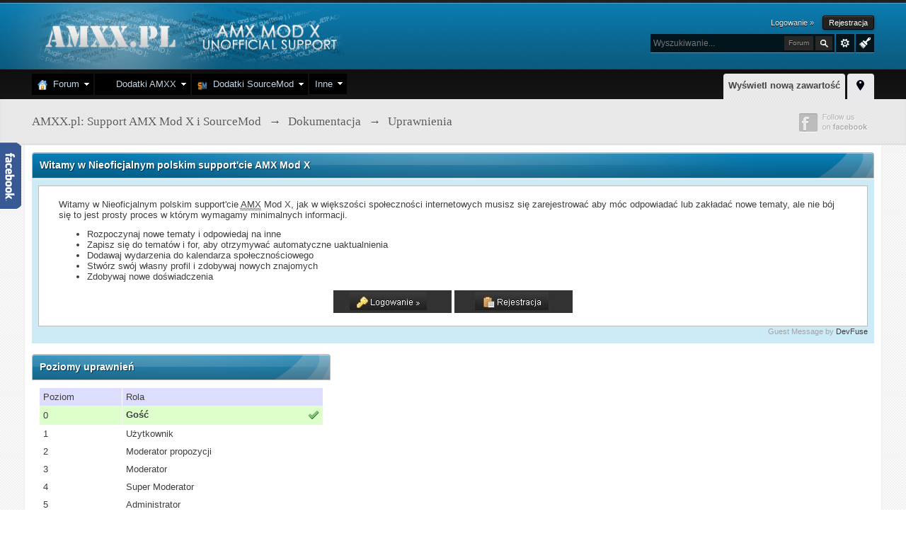

--- FILE ---
content_type: application/javascript
request_url: https://amxx.pl/public/js/promenu.js
body_size: 228
content:
/************************************************/
/* ProMenu Javascript			      */
/* -------------------------------------------- */
/* promenu.js			      		      */
/* (c) Provisionists, LLC 2011		      */
/************************************************/

var promenu=function(){
	var t=15,z=10000,s=6,a;
	function dd(n){this.n=n; this.h=[]; this.c=[]}
	dd.prototype.init=function(p,c){
		a=c; var w=document.getElementById(p), s=w.getElementsByTagName('ul'), l=s.length, i=0;
		for(i;i<l;i++){
			var h=s[i].parentNode; this.h[i]=h; this.c[i]=s[i];
			h.onmouseover=new Function(this.n+'.st('+i+',true)');
			h.onmouseout=new Function(this.n+'.st('+i+')');
		}
	}
	dd.prototype.st=function(x,f){
		var c=this.c[x], h=this.h[x], p=h.getElementsByTagName('a')[0];
		clearInterval(c.t); c.style.overflow='hidden';
		if(f){
			p.className+=' '+a;
			if(!c.mh){c.style.display='block'; c.style.height=''; c.mh=c.offsetHeight; c.style.height=0}
			if(c.mh==c.offsetHeight){c.style.overflow='visible'}
			else{c.style.zIndex=z; z++; c.t=setInterval(function(){sl(c,1)},t)}
		}else{p.className=p.className.replace(a,''); c.t=setInterval(function(){sl(c,-1)},t)}
	}
	function sl(c,f){
		var h=c.offsetHeight;
		if((h<=0&&f!=1)||(h>=c.mh&&f==1)){
			if(f==1){c.style.filter=''; c.style.opacity=1; c.style.overflow='visible'}
			clearInterval(c.t); return
		}
		var d=(f==1)?Math.ceil((c.mh-h)/s):Math.ceil(h/s), o=h/c.mh;
		c.style.opacity=o; c.style.filter='alpha(opacity='+(o*100)+')';
		c.style.height=h+(d*f)+'px'
	}
	
	
	return{dd:dd}
}();


--- FILE ---
content_type: application/javascript
request_url: https://amxx.pl/public/js/squote.js
body_size: 1089
content:
/**
 * <pre>
 * (Pav32) Selective quoting
 * IP.Board v3.2.2
 * Last Updated: September 13, 2011
 * </pre>
 *
 * @author 		Konrad "Pavulon" Szproncel
 * @copyright	(c) 2011 Konrad "Pavulon" Szproncel
 * @link		http://forum.invisionize.pl
 * @version		1.1.1 (Revision 10101)
 */

var _squote = window.IPBoard;

_squote.prototype.squote = {
	init: function ()
	{
		Debug.write("Initializing postsquote.js");
		
		document.observe("dom:loaded", ipb.squote.startObserve);
	},
	
	startObserve: function (e)
	{
		$$('.squote').each(function (e) {
			Event.stopObserving(e);
			e.style.display = "";
			e.observe( 'click', ipb.squote.selectiveQuote );
		});
		
	},

	/* ------------------------------ */
	/**
	 * Parsing ISO 8601 date by Daniel http://dansnetwork.com/2008/11/01/javascript-iso8601rfc3339-date-parser/
	*/
	parseIsoDate: function(s){
		var re=new RegExp(/(\d\d\d\d)\D?(\d\d)\D?(\d\d)\D?(\d\d)\D?(\d\d\D?(\d\d\.?(\d*))?)(Z|[+-]\d\d?(:\d\d)?)?/);

		var a=re.exec(s).slice(1).map( function(x,i)
		{
			if (i==6 && x)
			{
				x=parseInt(x,10)/Math.pow(10,x.length)*1000;
			}

			return parseInt(x,10)||0;
		} );
		
		return new Date( Date.UTC(a[0],a[1]-1,a[2],a[3]-(a[7]||0),a[4],a[5],a[6]) );
	},

	selectiveQuote: function( e )
	{
		Event.stop( e );
		
		// looking for selection
		var sel;
		if (document.selection)
		{
			//IE suxxx
			sel = document.selection.createRange();
		} else if (window.getSelection)
		{
			sel = window.getSelection();
		}
		else if (document.getSelection)
		{
			sel = document.getSelection();
		}
		else
			return alert( ipb.lang['no_selection'] );
		
		if ( sel.isCollapsed ) { return alert( ipb.lang['no_selection'] ); }

		var post, name, timestamp, content;
		
		var parent = 0;
		
		// litle IE "fix"
		var parent1 = ( document.selection ) ? sel.parentElement() : sel.anchorNode.parentNode;
		var parent2 = ( document.selection ) ? sel.parentElement() : sel.focusNode.parentNode;
		
		// avoid infinite loop
		var num = 20;

		while ( ! parent && --num>0 )
		{
			// check 4 correct object at the begining
			if ( !parent1.id || (parent1.id && !parent1.id.match(/post_id_/ ) ) )
			{
				if ( parent1.parentNode )
				{
					parent1 = parent1.parentNode;
				}
				else
				{
					break;
				}
			}
			// and the end of selection
			if ( !parent2.id || (parent2.id && !parent2.id.match(/post_id_/ ) ) )
			{
				if ( parent2.parentNode )
				{
					parent2 = parent2.parentNode;
				}
				else
				{
					break;
				}
			}

			if ( parent1 == parent2 && parent1.id && parent1.id.match(/post_id_/ ) )
			{
				// we've got it =]
				parent = parent1;
			} else if ( parent1.id && parent1.id.match(/post_id_/ ) &&  parent2.id && parent2.id.match(/post_id_/ ) )
			{
				// starting post has another id than ending
				break;
			}
		}
		
		if ( parent )
		{
			post = parent.id.replace('post_id_', '');
			if ( ! isNaN(post) )
			{
				name = $('post_id_'+post).down('.url.fn').innerHTML;
				if ( name.match( '<' ) )
				{
					var re = new RegExp(/(?:<.*>)(.*)(?:<\/.*>)/);
					var innerName = re.exec(name);
					
					if ( innerName && innerName[1] )
					{
						name = innerName[1];
					}
				}
				
				var t = ipb.squote.parseIsoDate( $('post_id_'+post).down('.published').title )
				timestamp = t.getTime()/1000.0;
			}
			content = ( document.selection ) ? sel.text : sel.toString();
		} else {
			return alert( ipb.lang['wrong_selection'] );
		}
		
		// name informat fix by Benio101
		name=name.replace(/(\[([^>]+)\])/ig,"");
		name=name.replace(/(<([^>]+)>)/ig,"");

		// preparing content
		var quote = '[quote';
		if ( name ) { quote = quote + ' name=\'' + name + '\''; }
		if ( timestamp ) { quote = quote + ' timestamp=\'' + timestamp + '\''; }
		if ( post ) { quote = quote + ' post=\'' + post + '\''; }
		quote = quote + ']\n' + content + '\n[/quote]';

		if ( ipb.topic.fastReplyId )
		{
			var editor = ipb.textEditor.getEditor( ipb.topic.fastReplyId );
			if ( !editor.options.bypassCKEditor )
			{
				editor.insert( quote.replace( /(\r\n|\n|\r)/gm, '<br />') );
			} else {
				editor.insert( quote );
			}
		}
	}
};

ipb.squote.init();
